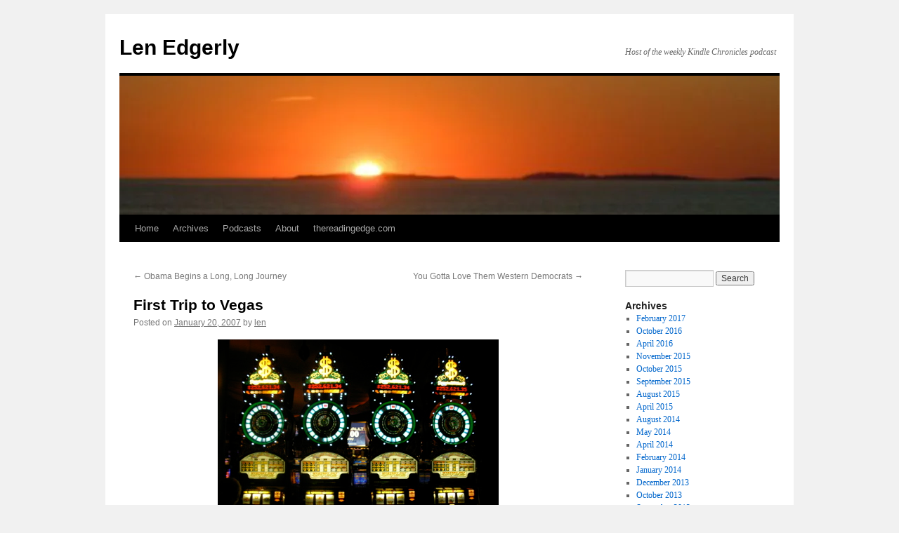

--- FILE ---
content_type: text/html; charset=UTF-8
request_url: https://lenedgerly.com/2007/01/20/first-trip-to-vegas/
body_size: 9544
content:
<!DOCTYPE html>
<html lang="en-US">
<head>
<meta charset="UTF-8" />
<title>
First Trip to Vegas | Len Edgerly	</title>
<link rel="profile" href="https://gmpg.org/xfn/11" />
<link rel="stylesheet" type="text/css" media="all" href="https://lenedgerly.com/wp-content/themes/twentyten/style.css?ver=20250415" />
<link rel="pingback" href="https://lenedgerly.com/xmlrpc.php">
<meta name='robots' content='max-image-preview:large' />
	<style>img:is([sizes="auto" i], [sizes^="auto," i]) { contain-intrinsic-size: 3000px 1500px }</style>
	<link rel='dns-prefetch' href='//platform.twitter.com' />
<link rel="alternate" type="application/rss+xml" title="Len Edgerly &raquo; Feed" href="https://lenedgerly.com/feed/" />
<link rel="alternate" type="application/rss+xml" title="Len Edgerly &raquo; Comments Feed" href="https://lenedgerly.com/comments/feed/" />
<script type="text/javascript">
/* <![CDATA[ */
window._wpemojiSettings = {"baseUrl":"https:\/\/s.w.org\/images\/core\/emoji\/16.0.1\/72x72\/","ext":".png","svgUrl":"https:\/\/s.w.org\/images\/core\/emoji\/16.0.1\/svg\/","svgExt":".svg","source":{"concatemoji":"https:\/\/lenedgerly.com\/wp-includes\/js\/wp-emoji-release.min.js?ver=6.8.3"}};
/*! This file is auto-generated */
!function(s,n){var o,i,e;function c(e){try{var t={supportTests:e,timestamp:(new Date).valueOf()};sessionStorage.setItem(o,JSON.stringify(t))}catch(e){}}function p(e,t,n){e.clearRect(0,0,e.canvas.width,e.canvas.height),e.fillText(t,0,0);var t=new Uint32Array(e.getImageData(0,0,e.canvas.width,e.canvas.height).data),a=(e.clearRect(0,0,e.canvas.width,e.canvas.height),e.fillText(n,0,0),new Uint32Array(e.getImageData(0,0,e.canvas.width,e.canvas.height).data));return t.every(function(e,t){return e===a[t]})}function u(e,t){e.clearRect(0,0,e.canvas.width,e.canvas.height),e.fillText(t,0,0);for(var n=e.getImageData(16,16,1,1),a=0;a<n.data.length;a++)if(0!==n.data[a])return!1;return!0}function f(e,t,n,a){switch(t){case"flag":return n(e,"\ud83c\udff3\ufe0f\u200d\u26a7\ufe0f","\ud83c\udff3\ufe0f\u200b\u26a7\ufe0f")?!1:!n(e,"\ud83c\udde8\ud83c\uddf6","\ud83c\udde8\u200b\ud83c\uddf6")&&!n(e,"\ud83c\udff4\udb40\udc67\udb40\udc62\udb40\udc65\udb40\udc6e\udb40\udc67\udb40\udc7f","\ud83c\udff4\u200b\udb40\udc67\u200b\udb40\udc62\u200b\udb40\udc65\u200b\udb40\udc6e\u200b\udb40\udc67\u200b\udb40\udc7f");case"emoji":return!a(e,"\ud83e\udedf")}return!1}function g(e,t,n,a){var r="undefined"!=typeof WorkerGlobalScope&&self instanceof WorkerGlobalScope?new OffscreenCanvas(300,150):s.createElement("canvas"),o=r.getContext("2d",{willReadFrequently:!0}),i=(o.textBaseline="top",o.font="600 32px Arial",{});return e.forEach(function(e){i[e]=t(o,e,n,a)}),i}function t(e){var t=s.createElement("script");t.src=e,t.defer=!0,s.head.appendChild(t)}"undefined"!=typeof Promise&&(o="wpEmojiSettingsSupports",i=["flag","emoji"],n.supports={everything:!0,everythingExceptFlag:!0},e=new Promise(function(e){s.addEventListener("DOMContentLoaded",e,{once:!0})}),new Promise(function(t){var n=function(){try{var e=JSON.parse(sessionStorage.getItem(o));if("object"==typeof e&&"number"==typeof e.timestamp&&(new Date).valueOf()<e.timestamp+604800&&"object"==typeof e.supportTests)return e.supportTests}catch(e){}return null}();if(!n){if("undefined"!=typeof Worker&&"undefined"!=typeof OffscreenCanvas&&"undefined"!=typeof URL&&URL.createObjectURL&&"undefined"!=typeof Blob)try{var e="postMessage("+g.toString()+"("+[JSON.stringify(i),f.toString(),p.toString(),u.toString()].join(",")+"));",a=new Blob([e],{type:"text/javascript"}),r=new Worker(URL.createObjectURL(a),{name:"wpTestEmojiSupports"});return void(r.onmessage=function(e){c(n=e.data),r.terminate(),t(n)})}catch(e){}c(n=g(i,f,p,u))}t(n)}).then(function(e){for(var t in e)n.supports[t]=e[t],n.supports.everything=n.supports.everything&&n.supports[t],"flag"!==t&&(n.supports.everythingExceptFlag=n.supports.everythingExceptFlag&&n.supports[t]);n.supports.everythingExceptFlag=n.supports.everythingExceptFlag&&!n.supports.flag,n.DOMReady=!1,n.readyCallback=function(){n.DOMReady=!0}}).then(function(){return e}).then(function(){var e;n.supports.everything||(n.readyCallback(),(e=n.source||{}).concatemoji?t(e.concatemoji):e.wpemoji&&e.twemoji&&(t(e.twemoji),t(e.wpemoji)))}))}((window,document),window._wpemojiSettings);
/* ]]> */
</script>
<style id='wp-emoji-styles-inline-css' type='text/css'>

	img.wp-smiley, img.emoji {
		display: inline !important;
		border: none !important;
		box-shadow: none !important;
		height: 1em !important;
		width: 1em !important;
		margin: 0 0.07em !important;
		vertical-align: -0.1em !important;
		background: none !important;
		padding: 0 !important;
	}
</style>
<link rel='stylesheet' id='wp-block-library-css' href='https://lenedgerly.com/wp-includes/css/dist/block-library/style.min.css?ver=6.8.3' type='text/css' media='all' />
<style id='wp-block-library-theme-inline-css' type='text/css'>
.wp-block-audio :where(figcaption){color:#555;font-size:13px;text-align:center}.is-dark-theme .wp-block-audio :where(figcaption){color:#ffffffa6}.wp-block-audio{margin:0 0 1em}.wp-block-code{border:1px solid #ccc;border-radius:4px;font-family:Menlo,Consolas,monaco,monospace;padding:.8em 1em}.wp-block-embed :where(figcaption){color:#555;font-size:13px;text-align:center}.is-dark-theme .wp-block-embed :where(figcaption){color:#ffffffa6}.wp-block-embed{margin:0 0 1em}.blocks-gallery-caption{color:#555;font-size:13px;text-align:center}.is-dark-theme .blocks-gallery-caption{color:#ffffffa6}:root :where(.wp-block-image figcaption){color:#555;font-size:13px;text-align:center}.is-dark-theme :root :where(.wp-block-image figcaption){color:#ffffffa6}.wp-block-image{margin:0 0 1em}.wp-block-pullquote{border-bottom:4px solid;border-top:4px solid;color:currentColor;margin-bottom:1.75em}.wp-block-pullquote cite,.wp-block-pullquote footer,.wp-block-pullquote__citation{color:currentColor;font-size:.8125em;font-style:normal;text-transform:uppercase}.wp-block-quote{border-left:.25em solid;margin:0 0 1.75em;padding-left:1em}.wp-block-quote cite,.wp-block-quote footer{color:currentColor;font-size:.8125em;font-style:normal;position:relative}.wp-block-quote:where(.has-text-align-right){border-left:none;border-right:.25em solid;padding-left:0;padding-right:1em}.wp-block-quote:where(.has-text-align-center){border:none;padding-left:0}.wp-block-quote.is-large,.wp-block-quote.is-style-large,.wp-block-quote:where(.is-style-plain){border:none}.wp-block-search .wp-block-search__label{font-weight:700}.wp-block-search__button{border:1px solid #ccc;padding:.375em .625em}:where(.wp-block-group.has-background){padding:1.25em 2.375em}.wp-block-separator.has-css-opacity{opacity:.4}.wp-block-separator{border:none;border-bottom:2px solid;margin-left:auto;margin-right:auto}.wp-block-separator.has-alpha-channel-opacity{opacity:1}.wp-block-separator:not(.is-style-wide):not(.is-style-dots){width:100px}.wp-block-separator.has-background:not(.is-style-dots){border-bottom:none;height:1px}.wp-block-separator.has-background:not(.is-style-wide):not(.is-style-dots){height:2px}.wp-block-table{margin:0 0 1em}.wp-block-table td,.wp-block-table th{word-break:normal}.wp-block-table :where(figcaption){color:#555;font-size:13px;text-align:center}.is-dark-theme .wp-block-table :where(figcaption){color:#ffffffa6}.wp-block-video :where(figcaption){color:#555;font-size:13px;text-align:center}.is-dark-theme .wp-block-video :where(figcaption){color:#ffffffa6}.wp-block-video{margin:0 0 1em}:root :where(.wp-block-template-part.has-background){margin-bottom:0;margin-top:0;padding:1.25em 2.375em}
</style>
<style id='classic-theme-styles-inline-css' type='text/css'>
/*! This file is auto-generated */
.wp-block-button__link{color:#fff;background-color:#32373c;border-radius:9999px;box-shadow:none;text-decoration:none;padding:calc(.667em + 2px) calc(1.333em + 2px);font-size:1.125em}.wp-block-file__button{background:#32373c;color:#fff;text-decoration:none}
</style>
<style id='global-styles-inline-css' type='text/css'>
:root{--wp--preset--aspect-ratio--square: 1;--wp--preset--aspect-ratio--4-3: 4/3;--wp--preset--aspect-ratio--3-4: 3/4;--wp--preset--aspect-ratio--3-2: 3/2;--wp--preset--aspect-ratio--2-3: 2/3;--wp--preset--aspect-ratio--16-9: 16/9;--wp--preset--aspect-ratio--9-16: 9/16;--wp--preset--color--black: #000;--wp--preset--color--cyan-bluish-gray: #abb8c3;--wp--preset--color--white: #fff;--wp--preset--color--pale-pink: #f78da7;--wp--preset--color--vivid-red: #cf2e2e;--wp--preset--color--luminous-vivid-orange: #ff6900;--wp--preset--color--luminous-vivid-amber: #fcb900;--wp--preset--color--light-green-cyan: #7bdcb5;--wp--preset--color--vivid-green-cyan: #00d084;--wp--preset--color--pale-cyan-blue: #8ed1fc;--wp--preset--color--vivid-cyan-blue: #0693e3;--wp--preset--color--vivid-purple: #9b51e0;--wp--preset--color--blue: #0066cc;--wp--preset--color--medium-gray: #666;--wp--preset--color--light-gray: #f1f1f1;--wp--preset--gradient--vivid-cyan-blue-to-vivid-purple: linear-gradient(135deg,rgba(6,147,227,1) 0%,rgb(155,81,224) 100%);--wp--preset--gradient--light-green-cyan-to-vivid-green-cyan: linear-gradient(135deg,rgb(122,220,180) 0%,rgb(0,208,130) 100%);--wp--preset--gradient--luminous-vivid-amber-to-luminous-vivid-orange: linear-gradient(135deg,rgba(252,185,0,1) 0%,rgba(255,105,0,1) 100%);--wp--preset--gradient--luminous-vivid-orange-to-vivid-red: linear-gradient(135deg,rgba(255,105,0,1) 0%,rgb(207,46,46) 100%);--wp--preset--gradient--very-light-gray-to-cyan-bluish-gray: linear-gradient(135deg,rgb(238,238,238) 0%,rgb(169,184,195) 100%);--wp--preset--gradient--cool-to-warm-spectrum: linear-gradient(135deg,rgb(74,234,220) 0%,rgb(151,120,209) 20%,rgb(207,42,186) 40%,rgb(238,44,130) 60%,rgb(251,105,98) 80%,rgb(254,248,76) 100%);--wp--preset--gradient--blush-light-purple: linear-gradient(135deg,rgb(255,206,236) 0%,rgb(152,150,240) 100%);--wp--preset--gradient--blush-bordeaux: linear-gradient(135deg,rgb(254,205,165) 0%,rgb(254,45,45) 50%,rgb(107,0,62) 100%);--wp--preset--gradient--luminous-dusk: linear-gradient(135deg,rgb(255,203,112) 0%,rgb(199,81,192) 50%,rgb(65,88,208) 100%);--wp--preset--gradient--pale-ocean: linear-gradient(135deg,rgb(255,245,203) 0%,rgb(182,227,212) 50%,rgb(51,167,181) 100%);--wp--preset--gradient--electric-grass: linear-gradient(135deg,rgb(202,248,128) 0%,rgb(113,206,126) 100%);--wp--preset--gradient--midnight: linear-gradient(135deg,rgb(2,3,129) 0%,rgb(40,116,252) 100%);--wp--preset--font-size--small: 13px;--wp--preset--font-size--medium: 20px;--wp--preset--font-size--large: 36px;--wp--preset--font-size--x-large: 42px;--wp--preset--spacing--20: 0.44rem;--wp--preset--spacing--30: 0.67rem;--wp--preset--spacing--40: 1rem;--wp--preset--spacing--50: 1.5rem;--wp--preset--spacing--60: 2.25rem;--wp--preset--spacing--70: 3.38rem;--wp--preset--spacing--80: 5.06rem;--wp--preset--shadow--natural: 6px 6px 9px rgba(0, 0, 0, 0.2);--wp--preset--shadow--deep: 12px 12px 50px rgba(0, 0, 0, 0.4);--wp--preset--shadow--sharp: 6px 6px 0px rgba(0, 0, 0, 0.2);--wp--preset--shadow--outlined: 6px 6px 0px -3px rgba(255, 255, 255, 1), 6px 6px rgba(0, 0, 0, 1);--wp--preset--shadow--crisp: 6px 6px 0px rgba(0, 0, 0, 1);}:where(.is-layout-flex){gap: 0.5em;}:where(.is-layout-grid){gap: 0.5em;}body .is-layout-flex{display: flex;}.is-layout-flex{flex-wrap: wrap;align-items: center;}.is-layout-flex > :is(*, div){margin: 0;}body .is-layout-grid{display: grid;}.is-layout-grid > :is(*, div){margin: 0;}:where(.wp-block-columns.is-layout-flex){gap: 2em;}:where(.wp-block-columns.is-layout-grid){gap: 2em;}:where(.wp-block-post-template.is-layout-flex){gap: 1.25em;}:where(.wp-block-post-template.is-layout-grid){gap: 1.25em;}.has-black-color{color: var(--wp--preset--color--black) !important;}.has-cyan-bluish-gray-color{color: var(--wp--preset--color--cyan-bluish-gray) !important;}.has-white-color{color: var(--wp--preset--color--white) !important;}.has-pale-pink-color{color: var(--wp--preset--color--pale-pink) !important;}.has-vivid-red-color{color: var(--wp--preset--color--vivid-red) !important;}.has-luminous-vivid-orange-color{color: var(--wp--preset--color--luminous-vivid-orange) !important;}.has-luminous-vivid-amber-color{color: var(--wp--preset--color--luminous-vivid-amber) !important;}.has-light-green-cyan-color{color: var(--wp--preset--color--light-green-cyan) !important;}.has-vivid-green-cyan-color{color: var(--wp--preset--color--vivid-green-cyan) !important;}.has-pale-cyan-blue-color{color: var(--wp--preset--color--pale-cyan-blue) !important;}.has-vivid-cyan-blue-color{color: var(--wp--preset--color--vivid-cyan-blue) !important;}.has-vivid-purple-color{color: var(--wp--preset--color--vivid-purple) !important;}.has-black-background-color{background-color: var(--wp--preset--color--black) !important;}.has-cyan-bluish-gray-background-color{background-color: var(--wp--preset--color--cyan-bluish-gray) !important;}.has-white-background-color{background-color: var(--wp--preset--color--white) !important;}.has-pale-pink-background-color{background-color: var(--wp--preset--color--pale-pink) !important;}.has-vivid-red-background-color{background-color: var(--wp--preset--color--vivid-red) !important;}.has-luminous-vivid-orange-background-color{background-color: var(--wp--preset--color--luminous-vivid-orange) !important;}.has-luminous-vivid-amber-background-color{background-color: var(--wp--preset--color--luminous-vivid-amber) !important;}.has-light-green-cyan-background-color{background-color: var(--wp--preset--color--light-green-cyan) !important;}.has-vivid-green-cyan-background-color{background-color: var(--wp--preset--color--vivid-green-cyan) !important;}.has-pale-cyan-blue-background-color{background-color: var(--wp--preset--color--pale-cyan-blue) !important;}.has-vivid-cyan-blue-background-color{background-color: var(--wp--preset--color--vivid-cyan-blue) !important;}.has-vivid-purple-background-color{background-color: var(--wp--preset--color--vivid-purple) !important;}.has-black-border-color{border-color: var(--wp--preset--color--black) !important;}.has-cyan-bluish-gray-border-color{border-color: var(--wp--preset--color--cyan-bluish-gray) !important;}.has-white-border-color{border-color: var(--wp--preset--color--white) !important;}.has-pale-pink-border-color{border-color: var(--wp--preset--color--pale-pink) !important;}.has-vivid-red-border-color{border-color: var(--wp--preset--color--vivid-red) !important;}.has-luminous-vivid-orange-border-color{border-color: var(--wp--preset--color--luminous-vivid-orange) !important;}.has-luminous-vivid-amber-border-color{border-color: var(--wp--preset--color--luminous-vivid-amber) !important;}.has-light-green-cyan-border-color{border-color: var(--wp--preset--color--light-green-cyan) !important;}.has-vivid-green-cyan-border-color{border-color: var(--wp--preset--color--vivid-green-cyan) !important;}.has-pale-cyan-blue-border-color{border-color: var(--wp--preset--color--pale-cyan-blue) !important;}.has-vivid-cyan-blue-border-color{border-color: var(--wp--preset--color--vivid-cyan-blue) !important;}.has-vivid-purple-border-color{border-color: var(--wp--preset--color--vivid-purple) !important;}.has-vivid-cyan-blue-to-vivid-purple-gradient-background{background: var(--wp--preset--gradient--vivid-cyan-blue-to-vivid-purple) !important;}.has-light-green-cyan-to-vivid-green-cyan-gradient-background{background: var(--wp--preset--gradient--light-green-cyan-to-vivid-green-cyan) !important;}.has-luminous-vivid-amber-to-luminous-vivid-orange-gradient-background{background: var(--wp--preset--gradient--luminous-vivid-amber-to-luminous-vivid-orange) !important;}.has-luminous-vivid-orange-to-vivid-red-gradient-background{background: var(--wp--preset--gradient--luminous-vivid-orange-to-vivid-red) !important;}.has-very-light-gray-to-cyan-bluish-gray-gradient-background{background: var(--wp--preset--gradient--very-light-gray-to-cyan-bluish-gray) !important;}.has-cool-to-warm-spectrum-gradient-background{background: var(--wp--preset--gradient--cool-to-warm-spectrum) !important;}.has-blush-light-purple-gradient-background{background: var(--wp--preset--gradient--blush-light-purple) !important;}.has-blush-bordeaux-gradient-background{background: var(--wp--preset--gradient--blush-bordeaux) !important;}.has-luminous-dusk-gradient-background{background: var(--wp--preset--gradient--luminous-dusk) !important;}.has-pale-ocean-gradient-background{background: var(--wp--preset--gradient--pale-ocean) !important;}.has-electric-grass-gradient-background{background: var(--wp--preset--gradient--electric-grass) !important;}.has-midnight-gradient-background{background: var(--wp--preset--gradient--midnight) !important;}.has-small-font-size{font-size: var(--wp--preset--font-size--small) !important;}.has-medium-font-size{font-size: var(--wp--preset--font-size--medium) !important;}.has-large-font-size{font-size: var(--wp--preset--font-size--large) !important;}.has-x-large-font-size{font-size: var(--wp--preset--font-size--x-large) !important;}
:where(.wp-block-post-template.is-layout-flex){gap: 1.25em;}:where(.wp-block-post-template.is-layout-grid){gap: 1.25em;}
:where(.wp-block-columns.is-layout-flex){gap: 2em;}:where(.wp-block-columns.is-layout-grid){gap: 2em;}
:root :where(.wp-block-pullquote){font-size: 1.5em;line-height: 1.6;}
</style>
<link rel='stylesheet' id='twentyten-block-style-css' href='https://lenedgerly.com/wp-content/themes/twentyten/blocks.css?ver=20250220' type='text/css' media='all' />
<script type="text/javascript" src="http://platform.twitter.com/widgets.js?ver=1.1" id="twitter-widgets-js"></script>
<link rel="https://api.w.org/" href="https://lenedgerly.com/wp-json/" /><link rel="alternate" title="JSON" type="application/json" href="https://lenedgerly.com/wp-json/wp/v2/posts/844" /><link rel="EditURI" type="application/rsd+xml" title="RSD" href="https://lenedgerly.com/xmlrpc.php?rsd" />
<meta name="generator" content="WordPress 6.8.3" />
<link rel="canonical" href="https://lenedgerly.com/2007/01/20/first-trip-to-vegas/" />
<link rel='shortlink' href='https://lenedgerly.com/?p=844' />
<link rel="alternate" title="oEmbed (JSON)" type="application/json+oembed" href="https://lenedgerly.com/wp-json/oembed/1.0/embed?url=https%3A%2F%2Flenedgerly.com%2F2007%2F01%2F20%2Ffirst-trip-to-vegas%2F" />
<link rel="alternate" title="oEmbed (XML)" type="text/xml+oembed" href="https://lenedgerly.com/wp-json/oembed/1.0/embed?url=https%3A%2F%2Flenedgerly.com%2F2007%2F01%2F20%2Ffirst-trip-to-vegas%2F&#038;format=xml" />
<!-- Vipers Video Quicktags v6.5.2 | http://www.viper007bond.com/wordpress-plugins/vipers-video-quicktags/ -->
<style type="text/css">
.vvqbox { display: block; max-width: 100%; visibility: visible !important; margin: 10px auto; } .vvqbox img { max-width: 100%; height: 100%; } .vvqbox object { max-width: 100%; } 
</style>
<script type="text/javascript">
// <![CDATA[
	var vvqflashvars = {};
	var vvqparams = { wmode: "opaque", allowfullscreen: "true", allowscriptaccess: "always" };
	var vvqattributes = {};
	var vvqexpressinstall = "https://lenedgerly.com/wp-content/plugins/vipers-video-quicktags/resources/expressinstall.swf";
// ]]>
</script>
<link rel="icon" href="https://lenedgerly.com/wp-content/uploads/cropped-Flic-selfie-1-32x32.jpg" sizes="32x32" />
<link rel="icon" href="https://lenedgerly.com/wp-content/uploads/cropped-Flic-selfie-1-192x192.jpg" sizes="192x192" />
<link rel="apple-touch-icon" href="https://lenedgerly.com/wp-content/uploads/cropped-Flic-selfie-1-180x180.jpg" />
<meta name="msapplication-TileImage" content="https://lenedgerly.com/wp-content/uploads/cropped-Flic-selfie-1-270x270.jpg" />
</head>

<body class="wp-singular post-template-default single single-post postid-844 single-format-standard wp-theme-twentyten">
<div id="wrapper" class="hfeed">
		<a href="#content" class="screen-reader-text skip-link">Skip to content</a>
	<div id="header">
		<div id="masthead">
			<div id="branding" role="banner">
								<div id="site-title">
					<span>
											<a href="https://lenedgerly.com/" rel="home" >Len Edgerly</a>
					</span>
				</div>
				<div id="site-description">Host of the weekly Kindle Chronicles podcast</div>

				<img src="https://lenedgerly.com/wp-content/uploads/cropped-OP-Sunrise-9-10-112.jpg" width="940" height="198" alt="Len Edgerly" srcset="https://lenedgerly.com/wp-content/uploads/cropped-OP-Sunrise-9-10-112.jpg 940w, https://lenedgerly.com/wp-content/uploads/cropped-OP-Sunrise-9-10-112-300x63.jpg 300w, https://lenedgerly.com/wp-content/uploads/cropped-OP-Sunrise-9-10-112-768x162.jpg 768w" sizes="(max-width: 940px) 100vw, 940px" decoding="async" fetchpriority="high" />			</div><!-- #branding -->

			<div id="access" role="navigation">
				<div class="menu-header"><ul id="menu-menu-1" class="menu"><li id="menu-item-4233" class="menu-item menu-item-type-post_type menu-item-object-page menu-item-home menu-item-4233"><a href="https://lenedgerly.com/">Home</a></li>
<li id="menu-item-4234" class="menu-item menu-item-type-post_type menu-item-object-page menu-item-4234"><a href="https://lenedgerly.com/archives/">Archives</a></li>
<li id="menu-item-4235" class="menu-item menu-item-type-post_type menu-item-object-page menu-item-4235"><a href="https://lenedgerly.com/podcasts/">Podcasts</a></li>
<li id="menu-item-4236" class="menu-item menu-item-type-post_type menu-item-object-page menu-item-4236"><a href="https://lenedgerly.com/about/">About</a></li>
<li id="menu-item-4237" class="menu-item menu-item-type-custom menu-item-object-custom menu-item-4237"><a href="/thereadingedge/">thereadingedge.com</a></li>
</ul></div>			</div><!-- #access -->
		</div><!-- #masthead -->
	</div><!-- #header -->

	<div id="main">

		<div id="container">
			<div id="content" role="main">

			

				<div id="nav-above" class="navigation">
					<div class="nav-previous"><a href="https://lenedgerly.com/2007/01/16/obama-begins-a-long-long-journey/" rel="prev"><span class="meta-nav">&larr;</span> Obama Begins a Long, Long Journey</a></div>
					<div class="nav-next"><a href="https://lenedgerly.com/2007/01/20/you-gotta-love-them-western-democrats/" rel="next">You Gotta Love Them Western Democrats <span class="meta-nav">&rarr;</span></a></div>
				</div><!-- #nav-above -->

				<div id="post-844" class="post-844 post type-post status-publish format-standard hentry category-uncategorized">
					<h1 class="entry-title">First Trip to Vegas</h1>

					<div class="entry-meta">
						<span class="meta-prep meta-prep-author">Posted on</span> <a href="https://lenedgerly.com/2007/01/20/first-trip-to-vegas/" title="2:52 am" rel="bookmark"><span class="entry-date">January 20, 2007</span></a> <span class="meta-sep">by</span> <span class="author vcard"><a class="url fn n" href="https://lenedgerly.com/author/len/" title="View all posts by len">len</a></span>					</div><!-- .entry-meta -->

					<div class="entry-content">
						<p><a href="http://photos1.blogger.com/x/blogger/7558/85/1600/447282/Palms.jpg"><img decoding="async" style="display:block;text-align:center;cursor:pointer;margin:0 auto 10px;" src="http://photos1.blogger.com/x/blogger/7558/85/400/93631/Palms.jpg" alt="" border="0" /></a>I took this photo yesterday at The Palms in Las Vegas, where I gave a Web 2.0 demonstration to the Western States Arts Federation (WESTAF) Board of Trustees.  I had never been to Vegas before in my life, and frankly I wasn&#8217;t very impressed.   It&#8217;s over the top, of course, but beyond that it&#8217;s just plain creepy to see people gambling at 6:30 in the morning, feeding machines like the ones in the photo above at every hour of the day.  It&#8217;s an odd place for a gathering of arts types, but it was great to see the WESTAF trustees again, to reconnect with old friends from my time on the board.</p>
<div id="tweetbutton844" class="tw_button" style="float:left;margin-right:10px;"><a href="http://twitter.com/share?url=https%3A%2F%2Flenedgerly.com%2F2007%2F01%2F20%2Ffirst-trip-to-vegas%2F&amp;text=First%20Trip%20to%20Vegas&amp;related=&amp;lang=en&amp;count=horizontal&amp;counturl=https%3A%2F%2Flenedgerly.com%2F2007%2F01%2F20%2Ffirst-trip-to-vegas%2F" class="twitter-share-button"  style="width:55px;height:22px;background:transparent url('https://lenedgerly.com/wp-content/plugins/wp-tweet-button/tweetn.png') no-repeat  0 0;text-align:left;text-indent:-9999px;display:block;">Tweet</a></div>											</div><!-- .entry-content -->

		
						<div class="entry-utility">
							This entry was posted in <a href="https://lenedgerly.com/category/uncategorized/" rel="category tag">Uncategorized</a>. Bookmark the <a href="https://lenedgerly.com/2007/01/20/first-trip-to-vegas/" title="Permalink to First Trip to Vegas" rel="bookmark">permalink</a>.													</div><!-- .entry-utility -->
					</div><!-- #post-844 -->

					<div id="nav-below" class="navigation">
						<div class="nav-previous"><a href="https://lenedgerly.com/2007/01/16/obama-begins-a-long-long-journey/" rel="prev"><span class="meta-nav">&larr;</span> Obama Begins a Long, Long Journey</a></div>
						<div class="nav-next"><a href="https://lenedgerly.com/2007/01/20/you-gotta-love-them-western-democrats/" rel="next">You Gotta Love Them Western Democrats <span class="meta-nav">&rarr;</span></a></div>
					</div><!-- #nav-below -->

					
			<div id="comments">




</div><!-- #comments -->

	
			</div><!-- #content -->
		</div><!-- #container -->


		<div id="primary" class="widget-area" role="complementary">
			<ul class="xoxo">


			<li id="search" class="widget-container widget_search">
				<form role="search" method="get" id="searchform" class="searchform" action="https://lenedgerly.com/">
				<div>
					<label class="screen-reader-text" for="s">Search for:</label>
					<input type="text" value="" name="s" id="s" />
					<input type="submit" id="searchsubmit" value="Search" />
				</div>
			</form>			</li>

			<li id="archives" class="widget-container">
				<h3 class="widget-title">Archives</h3>
				<ul>
						<li><a href='https://lenedgerly.com/2017/02/'>February 2017</a></li>
	<li><a href='https://lenedgerly.com/2016/10/'>October 2016</a></li>
	<li><a href='https://lenedgerly.com/2016/04/'>April 2016</a></li>
	<li><a href='https://lenedgerly.com/2015/11/'>November 2015</a></li>
	<li><a href='https://lenedgerly.com/2015/10/'>October 2015</a></li>
	<li><a href='https://lenedgerly.com/2015/09/'>September 2015</a></li>
	<li><a href='https://lenedgerly.com/2015/08/'>August 2015</a></li>
	<li><a href='https://lenedgerly.com/2015/04/'>April 2015</a></li>
	<li><a href='https://lenedgerly.com/2014/08/'>August 2014</a></li>
	<li><a href='https://lenedgerly.com/2014/05/'>May 2014</a></li>
	<li><a href='https://lenedgerly.com/2014/04/'>April 2014</a></li>
	<li><a href='https://lenedgerly.com/2014/02/'>February 2014</a></li>
	<li><a href='https://lenedgerly.com/2014/01/'>January 2014</a></li>
	<li><a href='https://lenedgerly.com/2013/12/'>December 2013</a></li>
	<li><a href='https://lenedgerly.com/2013/10/'>October 2013</a></li>
	<li><a href='https://lenedgerly.com/2013/09/'>September 2013</a></li>
	<li><a href='https://lenedgerly.com/2013/08/'>August 2013</a></li>
	<li><a href='https://lenedgerly.com/2013/03/'>March 2013</a></li>
	<li><a href='https://lenedgerly.com/2013/01/'>January 2013</a></li>
	<li><a href='https://lenedgerly.com/2012/12/'>December 2012</a></li>
	<li><a href='https://lenedgerly.com/2012/11/'>November 2012</a></li>
	<li><a href='https://lenedgerly.com/2012/07/'>July 2012</a></li>
	<li><a href='https://lenedgerly.com/2012/06/'>June 2012</a></li>
	<li><a href='https://lenedgerly.com/2012/05/'>May 2012</a></li>
	<li><a href='https://lenedgerly.com/2012/04/'>April 2012</a></li>
	<li><a href='https://lenedgerly.com/2012/02/'>February 2012</a></li>
	<li><a href='https://lenedgerly.com/2012/01/'>January 2012</a></li>
	<li><a href='https://lenedgerly.com/2011/11/'>November 2011</a></li>
	<li><a href='https://lenedgerly.com/2011/10/'>October 2011</a></li>
	<li><a href='https://lenedgerly.com/2011/09/'>September 2011</a></li>
	<li><a href='https://lenedgerly.com/2011/08/'>August 2011</a></li>
	<li><a href='https://lenedgerly.com/2011/07/'>July 2011</a></li>
	<li><a href='https://lenedgerly.com/2011/06/'>June 2011</a></li>
	<li><a href='https://lenedgerly.com/2011/05/'>May 2011</a></li>
	<li><a href='https://lenedgerly.com/2011/04/'>April 2011</a></li>
	<li><a href='https://lenedgerly.com/2011/03/'>March 2011</a></li>
	<li><a href='https://lenedgerly.com/2011/02/'>February 2011</a></li>
	<li><a href='https://lenedgerly.com/2011/01/'>January 2011</a></li>
	<li><a href='https://lenedgerly.com/2010/12/'>December 2010</a></li>
	<li><a href='https://lenedgerly.com/2010/11/'>November 2010</a></li>
	<li><a href='https://lenedgerly.com/2010/10/'>October 2010</a></li>
	<li><a href='https://lenedgerly.com/2010/09/'>September 2010</a></li>
	<li><a href='https://lenedgerly.com/2010/08/'>August 2010</a></li>
	<li><a href='https://lenedgerly.com/2010/07/'>July 2010</a></li>
	<li><a href='https://lenedgerly.com/2010/06/'>June 2010</a></li>
	<li><a href='https://lenedgerly.com/2010/05/'>May 2010</a></li>
	<li><a href='https://lenedgerly.com/2010/04/'>April 2010</a></li>
	<li><a href='https://lenedgerly.com/2010/03/'>March 2010</a></li>
	<li><a href='https://lenedgerly.com/2010/02/'>February 2010</a></li>
	<li><a href='https://lenedgerly.com/2010/01/'>January 2010</a></li>
	<li><a href='https://lenedgerly.com/2009/12/'>December 2009</a></li>
	<li><a href='https://lenedgerly.com/2009/11/'>November 2009</a></li>
	<li><a href='https://lenedgerly.com/2009/10/'>October 2009</a></li>
	<li><a href='https://lenedgerly.com/2009/09/'>September 2009</a></li>
	<li><a href='https://lenedgerly.com/2009/08/'>August 2009</a></li>
	<li><a href='https://lenedgerly.com/2009/07/'>July 2009</a></li>
	<li><a href='https://lenedgerly.com/2009/06/'>June 2009</a></li>
	<li><a href='https://lenedgerly.com/2009/05/'>May 2009</a></li>
	<li><a href='https://lenedgerly.com/2009/04/'>April 2009</a></li>
	<li><a href='https://lenedgerly.com/2009/03/'>March 2009</a></li>
	<li><a href='https://lenedgerly.com/2009/02/'>February 2009</a></li>
	<li><a href='https://lenedgerly.com/2009/01/'>January 2009</a></li>
	<li><a href='https://lenedgerly.com/2008/12/'>December 2008</a></li>
	<li><a href='https://lenedgerly.com/2008/11/'>November 2008</a></li>
	<li><a href='https://lenedgerly.com/2008/10/'>October 2008</a></li>
	<li><a href='https://lenedgerly.com/2008/09/'>September 2008</a></li>
	<li><a href='https://lenedgerly.com/2008/08/'>August 2008</a></li>
	<li><a href='https://lenedgerly.com/2008/07/'>July 2008</a></li>
	<li><a href='https://lenedgerly.com/2008/06/'>June 2008</a></li>
	<li><a href='https://lenedgerly.com/2008/05/'>May 2008</a></li>
	<li><a href='https://lenedgerly.com/2008/04/'>April 2008</a></li>
	<li><a href='https://lenedgerly.com/2008/03/'>March 2008</a></li>
	<li><a href='https://lenedgerly.com/2008/02/'>February 2008</a></li>
	<li><a href='https://lenedgerly.com/2008/01/'>January 2008</a></li>
	<li><a href='https://lenedgerly.com/2007/12/'>December 2007</a></li>
	<li><a href='https://lenedgerly.com/2007/11/'>November 2007</a></li>
	<li><a href='https://lenedgerly.com/2007/10/'>October 2007</a></li>
	<li><a href='https://lenedgerly.com/2007/09/'>September 2007</a></li>
	<li><a href='https://lenedgerly.com/2007/08/'>August 2007</a></li>
	<li><a href='https://lenedgerly.com/2007/07/'>July 2007</a></li>
	<li><a href='https://lenedgerly.com/2007/06/'>June 2007</a></li>
	<li><a href='https://lenedgerly.com/2007/05/'>May 2007</a></li>
	<li><a href='https://lenedgerly.com/2007/04/'>April 2007</a></li>
	<li><a href='https://lenedgerly.com/2007/03/'>March 2007</a></li>
	<li><a href='https://lenedgerly.com/2007/02/'>February 2007</a></li>
	<li><a href='https://lenedgerly.com/2007/01/'>January 2007</a></li>
	<li><a href='https://lenedgerly.com/2006/12/'>December 2006</a></li>
	<li><a href='https://lenedgerly.com/2006/11/'>November 2006</a></li>
	<li><a href='https://lenedgerly.com/2006/10/'>October 2006</a></li>
	<li><a href='https://lenedgerly.com/2006/09/'>September 2006</a></li>
	<li><a href='https://lenedgerly.com/2006/08/'>August 2006</a></li>
	<li><a href='https://lenedgerly.com/2005/12/'>December 2005</a></li>
	<li><a href='https://lenedgerly.com/2005/11/'>November 2005</a></li>
	<li><a href='https://lenedgerly.com/2005/10/'>October 2005</a></li>
	<li><a href='https://lenedgerly.com/2005/09/'>September 2005</a></li>
	<li><a href='https://lenedgerly.com/2005/08/'>August 2005</a></li>
	<li><a href='https://lenedgerly.com/2005/07/'>July 2005</a></li>
	<li><a href='https://lenedgerly.com/2005/06/'>June 2005</a></li>
	<li><a href='https://lenedgerly.com/2005/05/'>May 2005</a></li>
	<li><a href='https://lenedgerly.com/2005/04/'>April 2005</a></li>
	<li><a href='https://lenedgerly.com/2005/03/'>March 2005</a></li>
	<li><a href='https://lenedgerly.com/2005/02/'>February 2005</a></li>
	<li><a href='https://lenedgerly.com/2005/01/'>January 2005</a></li>
	<li><a href='https://lenedgerly.com/2004/10/'>October 2004</a></li>
	<li><a href='https://lenedgerly.com/2004/09/'>September 2004</a></li>
	<li><a href='https://lenedgerly.com/2004/08/'>August 2004</a></li>
				</ul>
			</li>

			<li id="meta" class="widget-container">
				<h3 class="widget-title">Meta</h3>
				<ul>
										<li><a href="https://lenedgerly.com/wp-login.php">Log in</a></li>
									</ul>
			</li>

					</ul>
		</div><!-- #primary .widget-area -->

	</div><!-- #main -->

	<div id="footer" role="contentinfo">
		<div id="colophon">



			<div id="site-info">
				<a href="https://lenedgerly.com/" rel="home">
					Len Edgerly				</a>
							</div><!-- #site-info -->

			<div id="site-generator">
								<a href="https://wordpress.org/" class="imprint" title="Semantic Personal Publishing Platform">
					Proudly powered by WordPress.				</a>
			</div><!-- #site-generator -->

		</div><!-- #colophon -->
	</div><!-- #footer -->

</div><!-- #wrapper -->

<script type="speculationrules">
{"prefetch":[{"source":"document","where":{"and":[{"href_matches":"\/*"},{"not":{"href_matches":["\/wp-*.php","\/wp-admin\/*","\/wp-content\/uploads\/*","\/wp-content\/*","\/wp-content\/plugins\/*","\/wp-content\/themes\/twentyten\/*","\/*\\?(.+)"]}},{"not":{"selector_matches":"a[rel~=\"nofollow\"]"}},{"not":{"selector_matches":".no-prefetch, .no-prefetch a"}}]},"eagerness":"conservative"}]}
</script>
<script type="text/javascript" src="https://lenedgerly.com/wp-includes/js/comment-reply.min.js?ver=6.8.3" id="comment-reply-js" async="async" data-wp-strategy="async"></script>
</body>
</html>
